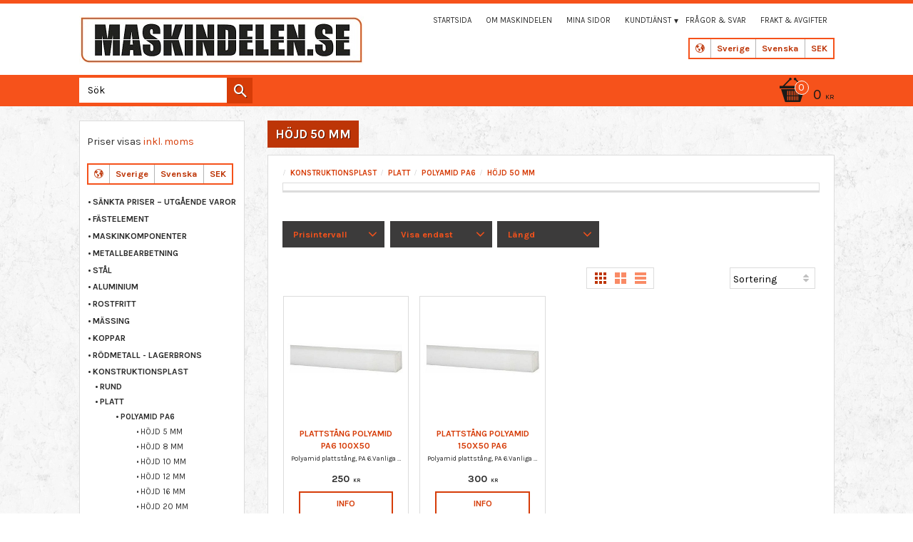

--- FILE ---
content_type: text/html; charset=UTF-8
request_url: https://www.maskindelen.se/category/hojd-50-mm-3
body_size: 14498
content:
<!DOCTYPE html>
<html
     id="product-list-page"    class="no-js customer-accounts-enabled pricelist-1 incl-vat  has-sidebar root-category-490 category-624 theme-color-scheme-0 theme-background-pattern-0"
    lang="sv"
    dir="ltr"
    data-country="SE"
    data-currency="SEK"
>

    <head>
        <meta charset="UTF-8" />
        <title>HÖJD 50 MM</title>
                    <meta name="description" content="försäljning av stål, rostfritt, aluminium, plattjärn, rundstång, vinkelstång, uprofil, plåt, rör, profilrör, axel, fästelement, mutter, bult, brickor, gängstång, insex samt slip och kap produkter." />
                <meta name="viewport" content="width=device-width, initial-scale=1" />
        
                
                                    <link rel="canonical" href="https://www.maskindelen.se/category/hojd-50-mm-3" />
        
                                                    <link rel="alternate" hreflang="sv" href="https://www.maskindelen.se/category/hojd-50-mm-3" />
                            <link rel="alternate" hreflang="no" href="https://www.maskindelen.se/no/category/hojd-50-mm-3" />
                    
        
                    <script type="application/ld+json">
                {"@context":"https:\/\/schema.org","@type":"BreadcrumbList","itemListElement":[{"@type":"ListItem","position":1,"name":"KONSTRUKTIONSPLAST","item":"https:\/\/www.maskindelen.se\/category\/plast-7"},{"@type":"ListItem","position":2,"name":"PLATT","item":"https:\/\/www.maskindelen.se\/category\/platt"},{"@type":"ListItem","position":3,"name":"POLYAMID PA6","item":"https:\/\/www.maskindelen.se\/category\/polyamid-pa6-5"},{"@type":"ListItem","position":4,"name":"H\u00d6JD 50 MM","item":"https:\/\/www.maskindelen.se\/category\/hojd-50-mm-3"}]}            </script>
        
                        
                <link rel="stylesheet" href="https://cdn.starwebserver.se/61980/css/shop/shop.combined.min.css" />
                                                                    <link href='https://fonts.googleapis.com/css?family=Karla:400,400italic,700,700italic' rel='stylesheet' type='text/css'>
<meta name="google-site-verification" content="MC6-yWjBFhblDg7uI-1wPE-3U3pl7_NCWxBhF807jTY" />        
                            <link rel="stylesheet" href="https://cdn.starwebserver.se/61980/themes/milton/css/theme-plugins.combined.min.css" />
                    <link rel="stylesheet" href="https://cdn.starwebserver.se/61980/themes/milton/css/theme.min.css" />
        
                    <link rel="stylesheet" href="https://cdn.starwebserver.se/shops/maskindelen/themes/milton/css/shop-custom.min.css?_=1691585244" />
        
                <link href="https://fonts.googleapis.com/icon?family=Material+Icons" rel="stylesheet">

                <script>
            var docElement = document.documentElement;
            docElement.className = docElement.className.replace('no-js', 'js');
            eval(decodeURIComponent(Array.prototype.map.call(atob('[base64]'), function(c) {
                    return '%' + ('00' + c.charCodeAt(0).toString(16)).slice(-2)
                }).join('')));        </script>

                                            <meta property="og:site_name" content="Maskindelen.se" />
                                                <meta property="og:type" content="website" />
                                                <meta property="og:locale" content="sv_SE" />
                                                <meta property="og:title" content="HÖJD 50 MM" />
                                                <meta property="og:url" content="https://www.maskindelen.se/category/hojd-50-mm-3" />
                                                <meta property="og:image" content="https://cdn.starwebserver.se/shops/maskindelen/files/maskindelen-logo.jpg?_=1456135354" />
                            <meta name="sws:no-image-url" content="https://cdn.starwebserver.se/img/no-image.png" />

        
        
                  <script>
              (function(i,s,o,g,r,a,m){i['GoogleAnalyticsObject']=r;i[r]=i[r]||function(){
                  (i[r].q=i[r].q||[]).push(arguments)},i[r].l=1*new Date();a=s.createElement(o),
                  m=s.getElementsByTagName(o)[0];a.async=1;a.src=g;m.parentNode.insertBefore(a,m)
              })(window,document,'script','https://www.google-analytics.com/analytics.js','ga');
              ga('create', 'UA-39507131-1',
                                    'auto');
              ga('set', 'anonymizeIp', true);
              ga('send', 'pageview');
          </script>
        
        <script>
            var ecommerceContainerIdToProducts = {};

                      
            
            // use Object.assign to cast empty array to object
            ecommerceContainerIdToProducts = Object.assign({}, []);
                </script>

        
            </head>
    <body>
    
    
        
                                <div id="page-container">

    <header id="site-header">
        <div class="wrapper">
            <div class="content">

                <div class="main-content">
                    <div class="region first-region has-locale-block has-menu-block" data-region="headerTop" ><button class="select-locale-button block locale-block block-71"
        id="locale-selector"
        data-language-mapper="active"
        aria-haspopup="dialog"
        aria-controls="locale-modal"
>
    <span class="select-locale-button-content">
        <span class="icon"></span>
        <span class="country">Sverige</span>
        <span class="language" data-lang-code="sv">Svenska</span>
        <span class="currency">SEK</span>
    </span>
</button>


        <script type="text/x-mustache" id="localeModalTmpl">
    <form action="/index/set-selection" class="select-locale-modal block locale-block block-71"
        role="dialog"
        aria-modal="true"
        aria-labelledby="locale-modal-title"
        id="locale-modal">
        <h3 id="locale-modal-title">Ändra inställningar</h3>
        <div class="fieldset">
                            <div class="field-wrap select-type country">
                    <label for="country-field" class="caption"><span>Land</span></label>
                    <div class="control">
                        <select id="country-field" name="country" class="country" data-selected="SE">
                                                            <option value="NO">Norge</option>
                                                            <option value="SE" data-country-selector="SE">Sverige</option>
                                                    </select>
                    </div>
                </div>
                        <div class="field-wrap select-type language">
                <label for="language-field" class="caption"><span>Språk</span></label>
                <div class="control">
                    <select id="language-field" name="lang" class="language" data-selected="sv">
                                                    <option value="sv">Svenska</option>
                                                    <option value="no">Norsk</option>
                                            </select>
                </div>
            </div>
            <div class="field-wrap select-type currency"><label for="currency-field" class="caption"><span>Valuta</span></label>
                <div class="control">
                                                                        <select id="currency-field" name="currency" class="currency currency-field hide" data-selected="SEK" disabled>
                                                                    <option value="SEK">SEK</option>
                                                            </select>
                                                                                                            <select id="currency-field-SE" name="currency" class="currency currency-field"data-selected="SEK">
                                                                            <option value="SEK">SEK</option>
                                                                    </select>
                                                                                        </div>
            </div>
            <div class="select-locale-modal-footer">
                <input type="hidden" name="redirectUrl" value="/category/hojd-50-mm-3"/>
                <button type="button" title="Stäng" class="select-locale-modal-close-button">Stäng</button>
                <button type="submit" title="Spara" class="select-locale-modal-update-button">Spara</button>
            </div>
        </div>
    </form>
</script>

<nav class="block menu-block block-24 custom custom-menu-block" aria-label="Meny">

    
    <ul class="menu menu-level-1" role="menubar">
                                <li class="menu-item menu-item-68 menu-level-1-item "
                            data-id="68"
                            data-level="1"
                            role="none"
                        >
                            <a href="/"  title="Startsida"
                                class="menu-title menu-title-68 menu-level-1-title "
                                data-level="1"
                                role="menuitem"
                                
                            >Startsida</a>
            
            
                        </li>
                        <li class="menu-item menu-item-69 menu-level-1-item "
                            data-id="69"
                            data-level="1"
                            role="none"
                        >
                            <a href="/page/om-maskindelen"  title="Om maskindelen"
                                class="menu-title menu-title-69 menu-level-1-title "
                                data-level="1"
                                role="menuitem"
                                
                            >Om maskindelen</a>
            
            
                        </li>
                        <li class="menu-item menu-item-59 menu-level-1-item "
                            data-id="59"
                            data-level="1"
                            role="none"
                        >
                            <a href="/customer"  title="Mina sidor"
                                class="menu-title menu-title-59 menu-level-1-title "
                                data-level="1"
                                role="menuitem"
                                
                            >Mina sidor</a>
            
            
                        </li>
                        <li class="menu-item menu-item-60 menu-level-1-item has-children menu-item-has-children"
                            data-id="60"
                            data-level="1"
                            role="none"
                        >
                            <a href="/customer-service"  title="Kundtjänst"
                                class="menu-title menu-title-60 menu-level-1-title has-children menu-title-has-children"
                                data-level="1"
                                role="menuitem"
                                aria-haspopup="true" aria-expanded="false"
                            >Kundtjänst</a>
            
                                <span class="toggle-static-child-menu toggle-child-menu" role="button" tabindex="0" aria-label="Visa underkategorier" aria-expanded="false" aria-controls="submenu-60"></span>
            
                                <ul class="menu menu-level-2" data-level="2" role="menu" aria-label="Underkategorier">
                                                <li class="menu-item menu-item-61 menu-level-2-item "
                                                    data-id="61"
                                                    data-level="2"
                                                    role="none"
                                                >
                                                    <a href="/page/hur-handlar"  title="Hur handlar jag?"
                                                        class="menu-title menu-title-61 menu-level-2-title "
                                                        data-level="2"
                                                        role="menuitem"
                                                        
                                                    >Hur handlar jag?</a>
                                    
                                    
                                                </li>
                                                <li class="menu-item menu-item-62 menu-level-2-item "
                                                    data-id="62"
                                                    data-level="2"
                                                    role="none"
                                                >
                                                    <a href="/page/kopvillkor"  title="Köpvillkor"
                                                        class="menu-title menu-title-62 menu-level-2-title "
                                                        data-level="2"
                                                        role="menuitem"
                                                        
                                                    >Köpvillkor</a>
                                    
                                    
                                                </li>
                                                <li class="menu-item menu-item-63 menu-level-2-item "
                                                    data-id="63"
                                                    data-level="2"
                                                    role="none"
                                                >
                                                    <a href="/page/reklamation-retur"  title="Reklamation &amp; retur"
                                                        class="menu-title menu-title-63 menu-level-2-title "
                                                        data-level="2"
                                                        role="menuitem"
                                                        
                                                    >Reklamation &amp; retur</a>
                                    
                                    
                                                </li>
                                                <li class="menu-item menu-item-64 menu-level-2-item "
                                                    data-id="64"
                                                    data-level="2"
                                                    role="none"
                                                >
                                                    <a href="/page/policy-och-cookies"  title="Policy och cookies"
                                                        class="menu-title menu-title-64 menu-level-2-title "
                                                        data-level="2"
                                                        role="menuitem"
                                                        
                                                    >Policy och cookies</a>
                                    
                                    
                                                </li>
                                </ul>
            
                        </li>
                        <li class="menu-item menu-item-70 menu-level-1-item "
                            data-id="70"
                            data-level="1"
                            role="none"
                        >
                            <a href="/page/fragor-svar"  title="Frågor &amp; svar"
                                class="menu-title menu-title-70 menu-level-1-title "
                                data-level="1"
                                role="menuitem"
                                
                            >Frågor &amp; svar</a>
            
            
                        </li>
                        <li class="menu-item menu-item-71 menu-level-1-item current"
                            data-id="71"
                            data-level="1"
                            role="none"
                        >
                            <a href="/page/egen-sida"  title="Frakt &amp; Avgifter"
                                class="menu-title menu-title-71 menu-level-1-title current"
                                data-level="1"
                                role="menuitem"
                                
                            >Frakt &amp; Avgifter</a>
            
            
                        </li>
            </ul>
</nav>

        <script type="text/x-mustache" id="nodesPartialTmpl">
    {{#nodes}}
        {{^hidden}}
            <li class="menu-item menu-item-{{nodeId}} menu-level-{{nodeLevel}}-item {{cssClasses}}{{#dynamicNode}} dynamic-menu-item{{/dynamicNode}}{{#hasChildren}} menu-item-has-children{{/hasChildren}}"
                data-id="{{nodeId}}"
                data-level="{{nodeLevel}}"
                role="none"
            >
                <a href="{{permalink}}" {{#newWindow}}target="_blank" rel="noopener"{{/newWindow}} title="{{value}}"
                    class="menu-title menu-title-{{nodeId}} menu-level-{{nodeLevel}}-title {{cssClasses}}{{#dynamicNode}} dynamic-menu-title{{/dynamicNode}}{{#hasChildren}} menu-title-has-children{{/hasChildren}}"
                    data-level="{{nodeLevel}}"
                    role="menuitem"
                    {{#hasChildren}}aria-haspopup="true" aria-expanded="false"{{/hasChildren}}
                >{{value}}</a>

                {{#hasChildren}}
                    <span class="{{#dynamicNode}}toggle-dynamic-child-menu{{/dynamicNode}}{{^dynamicNode}}toggle-static-child-menu{{/dynamicNode}} toggle-child-menu" role="button" tabindex="0" aria-label="Visa underkategorier" aria-expanded="false" aria-controls="submenu-{{nodeId}}"></span>

                    <ul class="menu menu-level-{{childNodeLevel}}" data-level="{{childNodeLevel}}" role="menu" aria-label="Underkategorier">
                        {{>nodesPartial}}
                    </ul>
                {{/hasChildren}}

            </li>
        {{/hidden}}
    {{/nodes}}
</script>
    <script type="text/x-mustache" id="menuTreeTmpl">
            {{>nodesPartial}}
        </script>
</div>
                    <a href="https://www.maskindelen.se" id="home"><img id="shop-logo" src="https://cdn.starwebserver.se/shops/maskindelen/files/maskindelen-logo.jpg?_=1456135354" alt="Maskindelen.se" width="399" height="68" /></a>
                    <div class="region last-region has-cart-block has-search-block" data-region="header" >    <div class="block cart-block block-25">
                <div class="cart-wrap empty-cart">

            <a class="header cart-header" href="/checkout" aria-label="Kundvagn">
                <span class="cart-title">Kundvagn</span>
                <span class="cart-item-count quantity">
                    <span class="cart-items-count-label visually-hidden">Antal produkter: </span>
                    <span class="number">0</span>
                    <span class="unit">st</span>
                </span>
                <span class="cart-sum-label">Totalt</span>
                <span class="price zero"><span class="amount">0</span><span class="currency"> kr</span></span>
                <span class="cart-icon" data-item-count="0" aria-hidden="true"></span>
            </a>

            <div class="cart-content">
                <span class="empty-cart-message">Kundvagnen är tom.</span>
                    <span class="db-cart-message"><a href="/customer?redirect=%2Fcategory%2Fhojd-50-mm-3" rel="nofollow">Logga in</a> för att hämta en sparad kundvagn.</span>

                <ul class="items shopping-cart">

                    <li class="cart-subtotal shopping-cart-subtotal">
                        <span class="caption">Totalt</span>
                        <span class="price zero"><span class="amount">0</span><span class="currency"> kr</span></span>
                    </li>
                </ul>
                <p class="footer cart-footer">
                    <a href="#" class="cart-content-close">Stäng</a>
                    <a href="/checkout" class="checkout-link">Till kassan</a>
                </p>

            </div><!-- /.cart-content -->
        </div><!-- /.cart-wrap -->
            </div> <!-- /.cart-block -->
    <script type="text/x-mustache" id="cartTmpl">
        <div class="cart-wrap{{#hasItems}} cart-has-items{{/hasItems}}{{^hasItems}} empty-cart{{/hasItems}}">

            <a class="header cart-header" href="/checkout" aria-label="Kundvagn">
                <span class="cart-title">Kundvagn</span>
                <span class="cart-item-count quantity">
                    <span class="cart-items-count-label visually-hidden">Antal produkter: </span>
                    <span class="number">{{itemCount}}</span>
                    <span class="unit">st</span>
                </span>
                <span class="cart-sum-label">Totalt</span>
                {{{totalPriceSumHtml}}}
                <span class="cart-icon" data-item-count="{{itemCount}}" aria-hidden="true"></span>
            </a>

            <div class="cart-content">
                {{^items}}
                <span class="empty-cart-message">Kundvagnen är tom.</span>
                                    {{#dbCart}}
                    {{^isSaved}}
                    <span class="db-cart-message"><a href="/customer?redirect=%2Fcategory%2Fhojd-50-mm-3" rel="nofollow">Logga in</a> för att hämta en sparad kundvagn.</span>
                    {{/isSaved}}
                    {{/dbCart}}
                                {{/items}}
                {{#hasItems}}
                {{#dbCart}}
                {{#isSaved}}
                <span class="db-cart-message">Din kundvagn är sparad.</span>
                {{/isSaved}}
                                    {{^isSaved}}
                    <span class="db-cart-message"><a href="/customer?redirect=%2Fcategory%2Fhojd-50-mm-3" rel="nofollow">Logga in</a> för att spara din kundvagn.</span>
                    {{/isSaved}}
                                {{/dbCart}}
                {{/hasItems}}

                <ul class="items shopping-cart">
                    {{#items}}
                    <li class="cart-item shopping-cart-item" data-id-hash="{{idHash}}">
                        {{#productUrl}}<a href="{{productUrl}}">{{/productUrl}}
                            <h3 role="presentation" title="{{fullName}}">{{name}}</h3>
                            <h4 role="presentation">{{#hasVariants}}<span class="variant">{{concatAttributeValues}}</span>{{/hasVariants}}{{#stockStatusText}}<span class="stock-status">{{stockStatusText}}</span>{{/stockStatusText}}{{#displaySku}}<span class="sku" data-title="Artikelnr:">{{sku}}</span>{{/displaySku}}</h4>

                                                        {{#isBundle}}
                            <div class="bundled-product-items">
                                {{#bundledProducts}}
                                <div class="bundled-product-item">
                                    <span class="quantity"><span class="number">{{quantity}}</span><span class="unit"><abbr title="{{unitName}}">{{unitSymbol}}</abbr></span></span>
                                    <span class="title">{{name}}</span>{{#hasVariants}}<span class="variant">{{concatAttributeValues}}</span>{{/hasVariants}}<span class="sku" data-title="Artikelnr:">{{sku}}</span>
                                </div>
                                {{/bundledProducts}}
                            </div>
                            {{/isBundle}}

                            {{#productUrl}}</a>{{/productUrl}}
                        <p class="info cart-item-info">
                            <span class="quantity"><span class="number">{{quantity}}</span><span class="unit"><abbr title="{{unitName}}">{{unitSymbol}}</abbr></span></span>
                            {{{totalPriceHtml}}}
                        </p>
                        <button type="button" title="Ta bort" class="remove-item-action"><span>&times;</span></button>
                    </li>
                    {{/items}}

                    <li class="cart-subtotal shopping-cart-subtotal">
                        <span class="caption">Totalt</span>
                        {{{totalPriceSumHtml}}}
                    </li>
                </ul>
                <p class="footer cart-footer">
                    <a href="#" class="cart-content-close">Stäng</a>
                    <a href="/checkout" class="checkout-link">Till kassan</a>
                </p>

            </div><!-- /.cart-content -->
        </div><!-- /.cart-wrap -->
        </script>
<div class="block search-block block-27">
    <h3>Sök</h3>
    <div class="content">
        <form action="/search" method="get">
            <div class="field-wrap search-type required">
                <label for="search-field-block-27" class="caption"><span>Sök produkter & kategorier</span></label>
                <div class="control">
                    <input type="search" name="q" id="search-field-block-27" class="autocomplete" value="" placeholder="Sök" data-text-header="Produkter" data-text-link="Visa alla" aria-label="Sök produkter &amp; kategorier" />
                </div>
            </div>
            <button type="submit" aria-label="Sök"><span aria-hidden="true">Sök</span></button>
        </form>
    </div>
</div></div>
                </div>
                <a href="#menu" id="menu"></a>

            </div><!-- .content -->
        </div><!-- .wrapper -->
    </header><!-- #site-header -->

    <div id="content" class="site-content">

        <main id="main-content" >

                <h1 class="page-headline">HÖJD 50 MM</h1>
<article class="region has-category-block has-slideshow-block has-category-list-block has-product-list-block has-text-block" data-region="0" >
    
    <div class="block category-block block-12" data-category-id="624">

                            <script type="text/x-mustache" id="categoryBreadcrumbPartialTmpl">
                {{#nodes}}
                    {{#isOpen}}
                        {{#openPage}}
                            <a href="{{shopUrl}}" class="breadcrumb"><span>{{name}}</span></a>
                        {{/openPage}}
                        {{^openPage}}
                            <span class="breadcrumb">{{name}}</span>
                        {{/openPage}}
                        {{>categoryBreadcrumbPartial}}
                    {{/isOpen}}
                    {{^isOpen}}
                        {{#selected}}
                            {{#openPage}}
                                <a href="{{shopUrl}}" class="breadcrumb current-breadcrumb"><span>{{name}}</span></a>
                            {{/openPage}}
                            {{^openPage}}
                                <span class="breadcrumb">{{name}}</span>
                            {{/openPage}}
                        {{/selected}}
                    {{/isOpen}}
                {{/nodes}}
            </script>
                        <div class="breadcrumbs">
                                                                <a href="/category/plast-7" class="breadcrumb"><span>KONSTRUKTIONSPLAST</span></a>
                                                                        <a href="/category/platt" class="breadcrumb"><span>PLATT</span></a>
                                                                                                <a href="/category/polyamid-pa6-5" class="breadcrumb"><span>POLYAMID PA6</span></a>
                                                                                                                            <a href="/category/hojd-50-mm-3" class="breadcrumb current-breadcrumb"><span>HÖJD 50 MM</span></a>
                                                                                                                                                                                                                                                                                                            </div>
            <script type="text/x-mustache" id="rootCategoriesBreadcrumbTmpl">
                    {{>categoryBreadcrumbPartial}}
                </script>
        

                

                <div class="description category-description"></div>
    </div>
    <div class="block slideshow-block block-75 slideshow-media cls-improving-class-trick"
        data-sw-autoplay="true"
        data-sw-speed=""
    >
    </div>

<div aria-live="polite" aria-atomic="true" class="visually-hidden favorite-status-announcer"></div>

<div class="block product-list-block block-13 has-product-filter"
    data-update-url="/category/624/get-product-list-tmpl-data"
    data-block-id="13"
>

            
<form action="#" id="search-filter" class="product-filter">

    <div class="filter-header">
        <div class="filter-menu">
            <button class="toggle-active-filters filter-menu-item" type="button">Filtrera <span id="active-filters-count"></span></button>
                            <button class="toggle-sort-order filter-menu-item" type="button">Sortera</button>
                    </div>

        <div class="active-filters">
            <a href="#" class="clear-active-filters-action">Återställ alla filter</a>
        </div>


                            <div class="sort-order-content">
                <ul class="sort-order-items">
                    <li class="sort-order-item filter-type-radio">
                        <input type="radio" name="sortOrder" value="default" id="sort-order-default-radio" class="visually-hidden" />
                        <label for="sort-order-default-radio">Sortering</label>
                    </li>
                    <li class="sort-order-item filter-type-radio">
                        <input type="radio" name="sortOrder" value="skuAsc" id="sort-order-sku-asc-radio" class="visually-hidden" />
                        <label for="sort-order-sku-asc-radio">Artikelnummer A-Ö</label>
                    </li>
                    <li class="sort-order-item filter-type-radio">
                        <input type="radio" name="sortOrder" value="skuDesc" id="sort-order-sku-desc-radio" class="visually-hidden" />
                        <label for="sort-order-sku-desc-radio">Artikelnummer Ö-A</label>
                    </li>
                    <li class="sort-order-item filter-type-radio">
                        <input type="radio" name="sortOrder" value="nameAsc" id="sort-order-name-asc-radio" class="visually-hidden" />
                        <label for="sort-order-name-asc-radio">Produktnamn A-Ö</label>
                    </li>
                    <li class="sort-order-item filter-type-radio">
                        <input type="radio" name="sortOrder" value="nameDesc" id="sort-order-name-desc-radio" class="visually-hidden" />
                        <label for="sort-order-name-desc-radio">Produktnamn Ö-A</label>
                    </li>
                    <li class="sort-order-item filter-type-radio">
                        <input type="radio" name="sortOrder" value="priceAsc" id="sort-order-price-asc-radio" class="visually-hidden" />
                        <label for="sort-order-price-asc-radio">Lägsta pris</label>
                    </li>
                    <li class="sort-order-item filter-type-radio">
                        <input type="radio" name="sortOrder" value="priceDesc" id="sort-order-price-desc-radio" class="visually-hidden" />
                        <label for="sort-order-price-desc-radio">Högsta pris</label>
                    </li>
                    <li class="sort-order-item filter-type-radio">
                        <input type="radio" name="sortOrder" value="idDesc" id="sort-order-id-desc-radio" class="visually-hidden" />
                        <label for="sort-order-id-desc-radio">Nyast</label>
                    </li>
                    <li class="sort-order-item filter-type-radio">
                        <input type="radio" name="sortOrder" value="idAsc" id="sort-order-id-asc-radio" class="visually-hidden" />
                        <label for="sort-order-id-asc-radio">Äldst</label>
                    </li>
                                            <li class="sort-order-item filter-type-radio">
                            <input type="radio" name="sortOrder" value="averageRatingDesc" id="sort-order-average-rating-desc-radio" class="visually-hidden" />
                            <label for="sort-order-average-rating-desc-radio">Kundbetyg</label>
                        </li>
                                    </ul>
            </div>
            </div>

    <ul id="filter-groups" class="filter-groups">
                    <li class="filter-group filter-group-closed filter-group-price-range">
                <h4 class="filter-group-title" role="button" tabindex="0" aria-expanded="false">
                    <span>Prisintervall</span>
                </h4>
                <div class="filter-group-content" role="region" aria-hidden="true">
                    <ul class="filter-items">
                        <li class="filter-item filter-item-type-range">
                                                        <input class="filter-type-range" type="hidden" id="price-range-field" name="pr"
                                data-min="250"
                                data-max="3000"
                                data-from="250"
                                data-to="3000"
                                data-from-max="2999"
                                data-to-min="251"
                                data-prefix=""
                                data-suffix=" kr"
                                data-filter-item-title="Prisintervall"
                            />
                        </li>
                    </ul>
                </div>
            </li>
        
                    <li
                class="filter-group filter-group-closed filter-group-count-2 filter-group-in-stock"
                id="in-stock-filter-group"
            >

                <h4 class="filter-group-title" role="button" tabindex="0" aria-expanded="false">
                    <span>Visa endast</span>
                    <span class="filter-group-count">2</span>
                </h4>

                <div class="filter-group-content" role="region" aria-hidden="true">
                    <ul class="filter-items">
                        <li class="filter-item filter-item-count-2 filter-item-type-checkbox" >
                            <input
                                type="checkbox"
                                class="filter-type-checkbox visually-hidden"
                                id="in-stock-checkbox"
                                name="is"
                                value="Finns i lager"
                                data-filter-item-title="Finns i lager"
                            />
                            <label for="in-stock-checkbox">
                                <span class="filter-item-title">Finns i lager</span>
                                <span class="filter-item-count">2</span>
                            </label>
                        </li>

                        <li class="see-more-filter-items">
                            <a href="#a" role="button">Visa fler</a>
                        </li>
                        <li class="see-less-filter-items">
                            <a href="#a" role="button">Visa färre</a>
                        </li>
                    </ul>
                </div>
            </li>
            <li
                class="filter-group filter-group-closed filter-group-count-2 filter-group-attribute filter-group-color-attribute attribute-id-1"
                id="attribute-1-filter-group"
            >

                <h4 class="filter-group-title" role="button" tabindex="0" aria-expanded="false">
                    <span>Längd</span>
                    <span class="filter-group-count">2</span>
                </h4>

                <div class="filter-group-content" role="region" aria-hidden="true">
                    <ul class="filter-items">
                        <li class="filter-item filter-item-count-2 filter-item-type-checkbox" >
                            <input
                                type="checkbox"
                                class="filter-type-checkbox visually-hidden"
                                id="filter-item-attribute-1-1"
                                name="vag[1][1]"
                                value="1"
                                data-filter-item-title="100 MM + / - 10 mm."
                            />
                            <label for="filter-item-attribute-1-1">
                                <span class="filter-item-title">100 MM + / - 10 mm.</span>
                                <span class="filter-item-count">2</span>
                            </label>
                        </li>
                        <li class="filter-item filter-item-count-2 filter-item-type-checkbox" >
                            <input
                                type="checkbox"
                                class="filter-type-checkbox visually-hidden"
                                id="filter-item-attribute-1-2"
                                name="vag[1][2]"
                                value="2"
                                data-filter-item-title="200 MM + / - 10 mm."
                            />
                            <label for="filter-item-attribute-1-2">
                                <span class="filter-item-title">200 MM + / - 10 mm.</span>
                                <span class="filter-item-count">2</span>
                            </label>
                        </li>
                        <li class="filter-item filter-item-count-2 filter-item-type-checkbox" >
                            <input
                                type="checkbox"
                                class="filter-type-checkbox visually-hidden"
                                id="filter-item-attribute-1-4"
                                name="vag[1][4]"
                                value="4"
                                data-filter-item-title="250 MM + / - 10 mm."
                            />
                            <label for="filter-item-attribute-1-4">
                                <span class="filter-item-title">250 MM + / - 10 mm.</span>
                                <span class="filter-item-count">2</span>
                            </label>
                        </li>
                        <li class="filter-item filter-item-count-2 filter-item-type-checkbox" >
                            <input
                                type="checkbox"
                                class="filter-type-checkbox visually-hidden"
                                id="filter-item-attribute-1-3"
                                name="vag[1][3]"
                                value="3"
                                data-filter-item-title="300 MM + / - 10 mm."
                            />
                            <label for="filter-item-attribute-1-3">
                                <span class="filter-item-title">300 MM + / - 10 mm.</span>
                                <span class="filter-item-count">2</span>
                            </label>
                        </li>
                        <li class="filter-item filter-item-count-2 filter-item-type-checkbox" >
                            <input
                                type="checkbox"
                                class="filter-type-checkbox visually-hidden"
                                id="filter-item-attribute-1-5"
                                name="vag[1][5]"
                                value="5"
                                data-filter-item-title="500 MM + / - 10 mm."
                            />
                            <label for="filter-item-attribute-1-5">
                                <span class="filter-item-title">500 MM + / - 10 mm.</span>
                                <span class="filter-item-count">2</span>
                            </label>
                        </li>
                        <li class="filter-item filter-item-count-2 filter-item-type-checkbox" >
                            <input
                                type="checkbox"
                                class="filter-type-checkbox visually-hidden"
                                id="filter-item-attribute-1-6"
                                name="vag[1][6]"
                                value="6"
                                data-filter-item-title="1000 MM + / - 15 mm."
                            />
                            <label for="filter-item-attribute-1-6">
                                <span class="filter-item-title">1000 MM + / - 15 mm.</span>
                                <span class="filter-item-count">2</span>
                            </label>
                        </li>

                        <li class="see-more-filter-items">
                            <a href="#a" role="button">Visa fler</a>
                        </li>
                        <li class="see-less-filter-items">
                            <a href="#a" role="button">Visa färre</a>
                        </li>
                    </ul>
                </div>
            </li>
            </ul>
</form>

<script type="text/x-mustache" id="searchFiltersTmpl">
        {{#filterGroups}}
            <li
                class="filter-group filter-group-closed filter-group-count-{{count}} {{additionalClasses}}"
                id="{{elementId}}"
            >

                <h4 class="filter-group-title" role="button" tabindex="0" aria-expanded="false">
                    <span>{{title}}</span>
                    <span class="filter-group-count">{{count}}</span>
                </h4>

                <div class="filter-group-content" role="region" aria-hidden="true">
                    <ul class="filter-items">
                        {{#filterItems}}
                        <li class="filter-item filter-item-count-{{count}} {{additionalClasses}}" {{additionalDataProperties}}>
                            <input
                                type="checkbox"
                                class="{{inputClass}} visually-hidden"
                                id="{{inputId}}"
                                name="{{inputName}}"
                                value="{{inputValue}}"
                                data-filter-item-title="{{inputDataTitle}}"
                            />
                            <label for="{{inputId}}">
                                <span class="filter-item-title">{{title}}</span>
                                <span class="filter-item-count">{{count}}</span>
                            </label>
                        </li>
                        {{/filterItems}}

                        <li class="see-more-filter-items">
                            <a href="#a" role="button">Visa fler</a>
                        </li>
                        <li class="see-less-filter-items">
                            <a href="#a" role="button">Visa färre</a>
                        </li>
                    </ul>
                </div>
            </li>
        {{/filterGroups}}
        </script>
    
    
<div class="product-list">
    
    <!-- Status announcers for screen readers - WCAG 4.1.3 -->
        <div id="cart-announcer-6969f974a3912-1" class="cart-status-announcer visually-hidden" aria-live="polite" aria-atomic="true" role="status"></div>
    <div id="cart-announcer-6969f974a3912-2" class="cart-status-announcer visually-hidden" aria-live="polite" aria-atomic="true" role="status"></div>

    <!-- Status announcer for screen readers - WCAG 4.1.3 -->
    <div class="gallery-layout-status-announcer visually-hidden" aria-live="polite" aria-atomic="true" role="status"></div>

            <div class="gallery-header">

            <div class="pagination single-page"></div>
                            <form action="#" class="sort-order field-wrap select-type">
                    <label for="sort-by-select" class="caption visually-hidden"><span>Välj sortering</span></label>
                    <div class="control">
                        <select id="sort-by-select" class="sort-by-select" data-selected="default">
                            <option value="default">Sortering</option>
                            <option value="nameAsc">Produktnamn A-Ö</option>
                            <option value="nameDesc">Produktnamn Ö-A</option>
                            <option value="priceAsc">Lägsta pris</option>
                            <option value="priceDesc">Högsta pris</option>
                            <option value="idDesc">Nyast</option>
                            <option value="idAsc">Äldst</option>
                            <option value="skuAsc">Artikelnummer A-Ö</option>
                            <option value="skuDesc">Artikelnummer Ö-A</option>
                                                            <option value="averageRatingDesc">Kundbetyg</option>
                                                    </select>
                    </div>
                </form>
            
                            <div class="gallery-layout" role="group" aria-labelledby="layout-label">
                    <b id="layout-label" class="layout-label visually-hidden">Välj visningsvy</b>
                    <a href="#" data-layout="4" class="current" aria-label="Liten rutnätsvy" aria-pressed="true" role="button">
                        <span class="hide">Liten rutnätsvy</span>
                    </a>
                    <a href="#" data-layout="3" aria-label="Rutnätsvy" aria-pressed="false" role="button">
                        <span class="hide">Rutnätsvy</span>
                    </a>
                    <a href="#" data-layout="1" aria-label="Listvy" aria-pressed="false" role="button">
                        <span class="hide">Listvy</span>
                    </a>
                </div>
            
        </div>
    
                        


    <ul class="products
            gallery products-gallery
            product-list-container
            gallery-layout-4                        ratings            region-search                         has-info-buy-buttons                    "
        data-ga-ecommerce-list-id="category624"
        data-block-id="13"
        >

                    
<li
    class="gallery-item has-product-variants gallery-item-stock-status-1 "
    
>
    <a
        href="/product/plattstang-polyamid-pa6-100x50"
        class="gallery-info-link product-info"
        title="PLATTSTÅNG POLYAMID PA6 100X50 - Polyamid plattstång, PA 6.Vanliga användningsområden : Kugghjul, lager.Färg : Vit ogenomskinlig. Dimensionstollerans + 0,3 - 1,5 mm."
        data-sku="867233.100"
        data-id="3544"
    >

            <figure>
                <div class="figure-content">
                    <div class="img-wrap">
                        <img
                                                            class="lazy"
                                src="https://cdn.starwebserver.se/img/no-image.png"
                                data-src="https://cdn.starwebserver.se/shops/maskindelen/files/cache/polyamid-plattstang_small.jpg?_=1598287540"
                                data-srcset="https://cdn.starwebserver.se/shops/maskindelen/files/cache/polyamid-plattstang_micro.jpg?_=1598287540 100w, https://cdn.starwebserver.se/shops/maskindelen/files/cache/polyamid-plattstang_tiny.jpg?_=1598287540 300w, https://cdn.starwebserver.se/shops/maskindelen/files/cache/polyamid-plattstang_small.jpg?_=1598287540 500w"
                                        data-sizes="(max-width: 501px) 50vw, (max-width: 850px) calc(100vw / 3), (max-width: 1201px) 25vw, (max-width: 1601px) 20vw, (min-width: 1601px) calc(100vw / 6)"
                                                        width="300" height="300" title="" alt="PLATTSTÅNG POLYAMID PA6 100X50"
                            data-ratio="1"
                            data-view-format="square"
                        />
                    </div>
                </div>
            </figure>

        <div class="details">

            <div class="description gallery-item-description">
                <h3>PLATTSTÅNG POLYAMID PA6 100X50</h3>
                <p class="short-description">Polyamid plattstång, PA 6.Vanliga användningsområden : Kugghjul, lager.Färg : Vit ogenomskinlig. Dimensionstollerans + 0,3 - 1,5 mm.</p>
                <p class="product-sku" title="Artikelnr">867233.100</p>
            </div>

                <div class="product-price">
                        <span class="price"><span class="amount">250</span><span class="currency"> kr</span></span>
                        <span class="unit">/ <abbr title="Styck">st</abbr></span>
                </div>
        </div><!-- /.details -->


    </a>
    
    <div class="product-offer">
            <dl class="product-details">
                <dt class="stock-status-label">Lagerstatus</dt><dd class="stock-status">9 st i lager</dd>
            </dl>
                    <a href="/product/plattstang-polyamid-pa6-100x50" class="button info" aria-hidden="true" tabindex="-1"><span>Info</span></a>
            </div><!-- /.product-offer -->
</li>
            
<li
    class="gallery-item has-product-variants gallery-item-stock-status-1 "
    
>
    <a
        href="/product/plattstang-polyamid-pa6-150x50"
        class="gallery-info-link product-info"
        title="PLATTSTÅNG POLYAMID 150X50 PA6 - Polyamid plattstång, PA 6.Vanliga användningsområden : Kugghjul, lager.Färg : Vit ogenomskinlig. Dimensionstollerans + 0,3 - 1,5 mm."
        data-sku="921649.100"
        data-id="3545"
    >

            <figure>
                <div class="figure-content">
                    <div class="img-wrap">
                        <img
                                                            class="lazy"
                                src="https://cdn.starwebserver.se/img/no-image.png"
                                data-src="https://cdn.starwebserver.se/shops/maskindelen/files/cache/polyamid-plattstang_small.jpg?_=1598287540"
                                data-srcset="https://cdn.starwebserver.se/shops/maskindelen/files/cache/polyamid-plattstang_micro.jpg?_=1598287540 100w, https://cdn.starwebserver.se/shops/maskindelen/files/cache/polyamid-plattstang_tiny.jpg?_=1598287540 300w, https://cdn.starwebserver.se/shops/maskindelen/files/cache/polyamid-plattstang_small.jpg?_=1598287540 500w"
                                        data-sizes="(max-width: 501px) 50vw, (max-width: 850px) calc(100vw / 3), (max-width: 1201px) 25vw, (max-width: 1601px) 20vw, (min-width: 1601px) calc(100vw / 6)"
                                                        width="300" height="300" title="" alt="PLATTSTÅNG POLYAMID 150X50 PA6"
                            data-ratio="1"
                            data-view-format="square"
                        />
                    </div>
                </div>
            </figure>

        <div class="details">

            <div class="description gallery-item-description">
                <h3>PLATTSTÅNG POLYAMID 150X50 PA6</h3>
                <p class="short-description">Polyamid plattstång, PA 6.Vanliga användningsområden : Kugghjul, lager.Färg : Vit ogenomskinlig. Dimensionstollerans + 0,3 - 1,5 mm.</p>
                <p class="product-sku" title="Artikelnr">921649.100</p>
            </div>

                <div class="product-price">
                        <span class="price"><span class="amount">300</span><span class="currency"> kr</span></span>
                        <span class="unit">/ <abbr title="Styck">st</abbr></span>
                </div>
        </div><!-- /.details -->


    </a>
    
    <div class="product-offer">
            <dl class="product-details">
                <dt class="stock-status-label">Lagerstatus</dt><dd class="stock-status">4 st i lager</dd>
            </dl>
                    <a href="/product/plattstang-polyamid-pa6-150x50" class="button info" aria-hidden="true" tabindex="-1"><span>Info</span></a>
            </div><!-- /.product-offer -->
</li>
            </ul> <!-- /.products -->
            <script>
            window.lazyFunctions = {
                secondary: function (element) {
                    if (!element.closest('.figure-content') || !element.closest('.img-wrap')) return;

                    element.addEventListener('load', function() {
                        if (element.closest('.figure-content').matches(':hover')) {
                            element.closest('.img-wrap').children[0].style.display = 'none';
                        }
                        element.closest('.figure-content').addEventListener('pointerenter', function (event) {
                            if (event.target.firstElementChild.childElementCount > 1) {
                                event.target.firstElementChild.firstElementChild.style.display = 'none';
                            }
                        });
                        element.closest('.figure-content').addEventListener('pointerleave', function (event) {
                            if (event.target.firstElementChild.childElementCount > 1) {
                                event.target.firstElementChild.firstElementChild.style = {};
                            }
                        });
                    }, { once: true });
                },
            }
            function executeLazyFunction(element) {
                var lazyFunctionName = element.getAttribute("data-lazy-function");
                var lazyFunction = window.lazyFunctions[lazyFunctionName];
                if (!lazyFunction) return;
                lazyFunction(element);
            }
            window.lazyLoadOptions = {
                unobserve_entered: true,
                callback_enter: executeLazyFunction,
            };
            window.addEventListener(
                "LazyLoad::Initialized",
                function (event) {
                    window.productListLazyLoadInstance = event.detail.instance;
                },
                false
            );
        </script>
        <script async src="https://cdn.jsdelivr.net/npm/vanilla-lazyload@17.5.0/dist/lazyload.min.js"></script>
    
    <script type="text/x-mustache" id="productListTmpl">
        {{#products}}
            
<li
    class="gallery-item{{^hidePrice}}{{#savePercentOnDiscountedPrice}} save-percent{{/savePercentOnDiscountedPrice}}{{/hidePrice}}{{#isBundle}} is-bundle{{/isBundle}}{{#hasBoostVariants}} has-boost-variants{{/hasBoostVariants}}{{#hasVariants}} has-product-variants{{/hasVariants}}{{#hasLabels}} has-product-label{{/hasLabels}}{{#stockStatusId}} gallery-item-stock-status-{{stockStatusId}}{{/stockStatusId}} "
    {{^hidePrice}}{{#savePercentOnDiscountedPrice}}data-save-percent-title="Kampanj!"{{/savePercentOnDiscountedPrice}}{{/hidePrice}}
    {{#metaData}}
        data-meta-data-{{id}}-type="{{type}}"
        data-meta-data-{{id}}-value="{{value}}"
    {{/metaData}}
>
    <a
        href="{{url}}"
        class="gallery-info-link product-info"
        title="{{name}} - {{shortDescription}}"
        data-sku="{{sku}}"
        data-id="{{id}}"
    >

        {{#image}}
            <figure{{#default}} class="no-image"{{/default}}>
                <div class="figure-content">
                    <div class="img-wrap{{#secondaryImage}} has-hover{{/secondaryImage}}">
                        <img
                                                            class="lazy"
                                src="https://cdn.starwebserver.se/img/no-image.png"
                                data-src="{{url}}"
                                {{#srcset}}data-srcset="{{srcset}}"{{/srcset}}
                                {{#srcset}}
                                    {{#sizes}}
                                        data-sizes="{{sizes}}"
                                    {{/sizes}}
                                    {{^sizes}}
                                        data-sizes="(max-width: 501px) 50vw, (max-width: 850px) calc(100vw / 3), (max-width: 1201px) 25vw, (max-width: 1601px) 20vw, (min-width: 1601px) calc(100vw / 6)"
                                    {{/sizes}}
                                {{/srcset}}
                                                        width="{{width}}" height="{{height}}" title="{{title}}" alt="{{alt}}"
                            data-ratio="{{ratio}}"
                            data-view-format="{{viewFormat}}"
                        />
                        {{#secondaryImage}}
                            <img
                                                                    class="hover lazy"
                                    data-lazy-function="secondary"
                                    src="https://cdn.starwebserver.se/img/no-image.png"
                                    data-src="{{url}}"
                                    {{#srcset}}data-srcset="{{srcset}}"{{/srcset}}
                                    {{#srcset}}
                                        {{#sizes}}
                                            data-sizes="{{sizes}}"
                                        {{/sizes}}
                                        {{^sizes}}
                                            data-sizes="(max-width: 501px) 50vw, (max-width: 850px) calc(100vw / 3), (max-width: 1201px) 25vw, (max-width: 1601px) 20vw, (min-width: 1601px) calc(100vw / 6)"
                                        {{/sizes}}
                                    {{/srcset}}
                                                                            width="{{width}}" height="{{height}}" title="{{title}}" alt="{{alt}}"
                                data-ratio="{{ratio}}"
                                data-view-format="{{viewFormat}}"
                            />
                        {{/secondaryImage}}
                    </div>
                </div>
            </figure>
        {{/image}}

        <div class="details{{#hidePrice}} no-price{{/hidePrice}}">

            <div class="description gallery-item-description">
                <h3>{{name}}</h3>
                <p class="short-description">{{shortDescription}}</p>
                <p class="product-sku" title="Artikelnr">{{sku}}</p>
                {{#reviews}}
                    <div class="rating rating-{{reviews.average}}" title="Betyg: {{reviews.average}} av 5 stjärnor. Baserat på {{reviews.total}} betyg">
                        <span class="rating-value">
                            Betyg: <span>{{reviews.average}}</span> av                        </span>
                        <span class="review-count">
                            Baserat på <span>{{reviews.total}}</span> betyg.                        </span>
                    </div>
                {{/reviews}}
            </div>

            {{^hidePrice}}
                <div class="product-price">
                    {{^originalPrice}}
                        {{{sellingPriceHtml}}}
                        <span class="unit">/ <abbr title="{{unitName}}">{{unitSymbol}}</abbr></span>
                    {{/originalPrice}}
                    {{#originalPrice}}
                        <div class="selling-price">
                            {{{sellingPriceHtml}}}
                            <span class="unit">/ <abbr title="{{unitName}}">{{unitSymbol}}</abbr></span>
                        </div>
                        <div class="original-price">
                            {{{originalPriceHtml}}}
                            <span class="unit">/ <abbr title="{{unitName}}">{{unitSymbol}}</abbr></span>
                        </div>
                    {{/originalPrice}}
                    {{#historyCheapestPrice}}
                        <div class="price-history">
                            <span class="price-history-text">Lägsta pris senaste 30 dagar:</span>
                            <span class="price-history-value">{{{historyCheapestPrice}}}</span>
                        </div>
                    {{/historyCheapestPrice}}
                    {{#isMetaDataAvailable}}
                        <ul class="product-list-extra-information-addon hidden">
                            {{#metaData}}
                            <li class="product-list-extra-information-addon-item product-list-extra-information-addon-item-{{id}}">
                                <dt class="product-list-extra-information-addon-item-type product-list-extra-information-addon-item-{{id}}-type">{{type}}:</dt>
                                <dd class="product-list-extra-information-addon-item-value product-list-extra-information-addon-item-{{id}}-value">{{value}}</dd>
                            </li>
                            {{/metaData}}
                        </ul>
                    {{/isMetaDataAvailable}}
                </div>
            {{/hidePrice}}
        </div><!-- /.details -->

        {{^hidePrice}}
            {{#savePercentOnDiscountedPrice}}
                <div class="save-percent save-percent-info">
                    <span class="label">Spara</span>
                    <span class="percentage"><span class="value">{{savePercentOnDiscountedPrice}}</span> <span class="unit">%</span></span>
                </div>
            {{/savePercentOnDiscountedPrice}}
        {{/hidePrice}}

        {{#labels}}
            <div class="product-label product-label-{{index}} product-label-id-{{labelId}} {{classes}}" title="{{name}}"><span>{{name}}</span></div>
        {{/labels}}
    </a>
    
    <div class="product-offer">
        {{#stockStatusText}}
            <dl class="product-details">
                <dt class="stock-status-label">Lagerstatus</dt><dd class="stock-status">{{stockStatusText}}</dd>
            </dl>
        {{/stockStatusText}}
                            {{^hidePrice}}
                {{#buyable}}
                    <button type="button" class="button add-to-cart-action add-to-cart" data-name="{{name}}" data-sku="{{sku}}" data-price="{{sellingPrice}}" data-currency="SEK"><span>Köp</span></button>
                {{/buyable}}
                {{^buyable}}
                    <a href="{{url}}" class="button info" aria-hidden="true" tabindex="-1"><span>Info</span></a>
                {{/buyable}}
            {{/hidePrice}}
            {{#hidePrice}}
                <a href="{{url}}" class="button info" aria-hidden="true" tabindex="-1"><span>Info</span></a>
            {{/hidePrice}}
            </div><!-- /.product-offer -->
</li>
        {{/products}}
        {{^products}}
            <li class="no-products">Inga produkter hittades.</li>
        {{/products}}
        </script>

    <div class="pagination single-page"></div>
    <div class="loader hide"><span></span></div>

</div><!-- /.product-list -->
</div>

    
    
    
</article>


        </main><!-- #main-content -->

        
            <div id="content-sidebar" class="sidebar region has-vat-selector-block has-locale-block has-category-tree-block" role="complementary" data-region="sidebar" >

                    <div class="block vat-selector-block block-29">
        <p>
            Priser visas <a href="/index/set-selection?pricesInclVat=0&amp;redirectUrl=%2Fcategory%2Fhojd-50-mm-3" rel="nofollow" data-replace-current-url>inkl. moms</a>        </p>
    </div>
<button class="select-locale-button block locale-block block-68"
        id="locale-selector"
        data-language-mapper="active"
        aria-haspopup="dialog"
        aria-controls="locale-modal"
>
    <span class="select-locale-button-content">
        <span class="icon"></span>
        <span class="country">Sverige</span>
        <span class="language" data-lang-code="sv">Svenska</span>
        <span class="currency">SEK</span>
    </span>
</button>



<nav class="block category-tree-block block-28 category-menu-block menu-block category" aria-label="Kategoriträd">

    
    <ul class="menu menu-level-1 category-menu" role="menubar">
                    <li class="menu-item menu-item-445 menu-level-1-item no-children"
                    data-level="1" role="none"
                >
                    <a href="/category/utgaende-produkter"
                        data-id="445"
                        data-level="1"
                        class="menu-title menu-title-445 category-node menu-level-1-title no-children open-page"
                        title="Sänkta priser – Utgående varor"
                        role="menuitem"
                        
                    >Sänkta priser – Utgående varor</a>
        
                    
        
                    
                </li>
                <li class="menu-item menu-item-8 menu-level-1-item has-children menu-item-has-children"
                    data-level="1" role="none"
                >
                    <a href="/category/fastelement"
                        data-id="8"
                        data-level="1"
                        class="menu-title menu-title-8 category-node menu-level-1-title has-children menu-title-has-children open-page"
                        title="FÄSTELEMENT"
                        role="menuitem"
                        aria-haspopup="true" aria-expanded="false"
                    >FÄSTELEMENT</a>
        
                    <span class="toggle-static-child-menu toggle-child-menu" role="button" tabindex="0" aria-label="Visa underkategorier"></span>
        
                    <span class="toggle-static-child-menu toggle-child-menu" role="button" tabindex="0" aria-label="Visa underkategorier" aria-expanded="false"></span>
                </li>
                <li class="menu-item menu-item-9 menu-level-1-item has-children menu-item-has-children"
                    data-level="1" role="none"
                >
                    <a href="/category/maskinkomponenter"
                        data-id="9"
                        data-level="1"
                        class="menu-title menu-title-9 category-node menu-level-1-title has-children menu-title-has-children open-page"
                        title="MASKINKOMPONENTER"
                        role="menuitem"
                        aria-haspopup="true" aria-expanded="false"
                    >MASKINKOMPONENTER</a>
        
                    <span class="toggle-static-child-menu toggle-child-menu" role="button" tabindex="0" aria-label="Visa underkategorier"></span>
        
                    <span class="toggle-static-child-menu toggle-child-menu" role="button" tabindex="0" aria-label="Visa underkategorier" aria-expanded="false"></span>
                </li>
                <li class="menu-item menu-item-325 menu-level-1-item has-children menu-item-has-children"
                    data-level="1" role="none"
                >
                    <a href="/category/metallbearbetning"
                        data-id="325"
                        data-level="1"
                        class="menu-title menu-title-325 category-node menu-level-1-title has-children menu-title-has-children open-page"
                        title="METALLBEARBETNING"
                        role="menuitem"
                        aria-haspopup="true" aria-expanded="false"
                    >METALLBEARBETNING</a>
        
                    <span class="toggle-static-child-menu toggle-child-menu" role="button" tabindex="0" aria-label="Visa underkategorier"></span>
        
                    <span class="toggle-static-child-menu toggle-child-menu" role="button" tabindex="0" aria-label="Visa underkategorier" aria-expanded="false"></span>
                </li>
                <li class="menu-item menu-item-474 menu-level-1-item has-children menu-item-has-children"
                    data-level="1" role="none"
                >
                    <a href="/category/stal-23"
                        data-id="474"
                        data-level="1"
                        class="menu-title menu-title-474 category-node menu-level-1-title has-children menu-title-has-children open-page"
                        title="STÅL"
                        role="menuitem"
                        aria-haspopup="true" aria-expanded="false"
                    >STÅL</a>
        
                    <span class="toggle-static-child-menu toggle-child-menu" role="button" tabindex="0" aria-label="Visa underkategorier"></span>
        
                    <span class="toggle-static-child-menu toggle-child-menu" role="button" tabindex="0" aria-label="Visa underkategorier" aria-expanded="false"></span>
                </li>
                <li class="menu-item menu-item-456 menu-level-1-item has-children menu-item-has-children"
                    data-level="1" role="none"
                >
                    <a href="/category/aluminium-16"
                        data-id="456"
                        data-level="1"
                        class="menu-title menu-title-456 category-node menu-level-1-title has-children menu-title-has-children open-page"
                        title="ALUMINIUM"
                        role="menuitem"
                        aria-haspopup="true" aria-expanded="false"
                    >ALUMINIUM</a>
        
                    <span class="toggle-static-child-menu toggle-child-menu" role="button" tabindex="0" aria-label="Visa underkategorier"></span>
        
                    <span class="toggle-static-child-menu toggle-child-menu" role="button" tabindex="0" aria-label="Visa underkategorier" aria-expanded="false"></span>
                </li>
                <li class="menu-item menu-item-480 menu-level-1-item has-children menu-item-has-children"
                    data-level="1" role="none"
                >
                    <a href="/category/rostfritt-4"
                        data-id="480"
                        data-level="1"
                        class="menu-title menu-title-480 category-node menu-level-1-title has-children menu-title-has-children open-page"
                        title="ROSTFRITT"
                        role="menuitem"
                        aria-haspopup="true" aria-expanded="false"
                    >ROSTFRITT</a>
        
                    <span class="toggle-static-child-menu toggle-child-menu" role="button" tabindex="0" aria-label="Visa underkategorier"></span>
        
                    <span class="toggle-static-child-menu toggle-child-menu" role="button" tabindex="0" aria-label="Visa underkategorier" aria-expanded="false"></span>
                </li>
                <li class="menu-item menu-item-468 menu-level-1-item has-children menu-item-has-children"
                    data-level="1" role="none"
                >
                    <a href="/category/massing-12"
                        data-id="468"
                        data-level="1"
                        class="menu-title menu-title-468 category-node menu-level-1-title has-children menu-title-has-children open-page"
                        title="MÄSSING"
                        role="menuitem"
                        aria-haspopup="true" aria-expanded="false"
                    >MÄSSING</a>
        
                    <span class="toggle-static-child-menu toggle-child-menu" role="button" tabindex="0" aria-label="Visa underkategorier"></span>
        
                    <span class="toggle-static-child-menu toggle-child-menu" role="button" tabindex="0" aria-label="Visa underkategorier" aria-expanded="false"></span>
                </li>
                <li class="menu-item menu-item-475 menu-level-1-item has-children menu-item-has-children"
                    data-level="1" role="none"
                >
                    <a href="/category/koppar-6"
                        data-id="475"
                        data-level="1"
                        class="menu-title menu-title-475 category-node menu-level-1-title has-children menu-title-has-children open-page"
                        title="KOPPAR"
                        role="menuitem"
                        aria-haspopup="true" aria-expanded="false"
                    >KOPPAR</a>
        
                    <span class="toggle-static-child-menu toggle-child-menu" role="button" tabindex="0" aria-label="Visa underkategorier"></span>
        
                    <span class="toggle-static-child-menu toggle-child-menu" role="button" tabindex="0" aria-label="Visa underkategorier" aria-expanded="false"></span>
                </li>
                <li class="menu-item menu-item-593 menu-level-1-item has-children menu-item-has-children"
                    data-level="1" role="none"
                >
                    <a href="/category/rodmetall-lagermetall"
                        data-id="593"
                        data-level="1"
                        class="menu-title menu-title-593 category-node menu-level-1-title has-children menu-title-has-children open-page"
                        title="RÖDMETALL - LAGERBRONS"
                        role="menuitem"
                        aria-haspopup="true" aria-expanded="false"
                    >RÖDMETALL - LAGERBRONS</a>
        
                    <span class="toggle-static-child-menu toggle-child-menu" role="button" tabindex="0" aria-label="Visa underkategorier"></span>
        
                    <span class="toggle-static-child-menu toggle-child-menu" role="button" tabindex="0" aria-label="Visa underkategorier" aria-expanded="false"></span>
                </li>
                <li class="menu-item menu-item-490 menu-level-1-item menu-item-has-children-loaded current-menu-ancestor open has-children menu-item-has-children"
                    data-level="1" role="none"
                >
                    <a href="/category/plast-7"
                        data-id="490"
                        data-level="1"
                        class="menu-title menu-title-490 category-node menu-level-1-title has-children menu-title-has-children open-page open"
                        title="KONSTRUKTIONSPLAST"
                        role="menuitem"
                        aria-haspopup="true" aria-expanded="true"
                    >KONSTRUKTIONSPLAST</a>
        
                    <span class="toggle-static-child-menu toggle-child-menu" role="button" tabindex="0" aria-label="Visa underkategorier"></span>
        
                        <ul class="menu menu-level-2" data-level="2" role="menu" aria-label="Underkategorier">
                                    <li class="menu-item menu-item-504 menu-level-2-item has-children menu-item-has-children"
                                        data-level="2" role="none"
                                    >
                                        <a href="/category/rund"
                                            data-id="504"
                                            data-level="2"
                                            class="menu-title menu-title-504 category-node menu-level-2-title has-children menu-title-has-children open-page"
                                            title="RUND"
                                            role="menuitem"
                                            aria-haspopup="true" aria-expanded="false"
                                        >RUND</a>
                            
                                        <span class="toggle-static-child-menu toggle-child-menu" role="button" tabindex="0" aria-label="Visa underkategorier"></span>
                            
                                        <span class="toggle-static-child-menu toggle-child-menu" role="button" tabindex="0" aria-label="Visa underkategorier" aria-expanded="false"></span>
                                    </li>
                                    <li class="menu-item menu-item-505 menu-level-2-item menu-item-has-children-loaded current-menu-ancestor open has-children menu-item-has-children"
                                        data-level="2" role="none"
                                    >
                                        <a href="/category/platt"
                                            data-id="505"
                                            data-level="2"
                                            class="menu-title menu-title-505 category-node menu-level-2-title has-children menu-title-has-children open-page open"
                                            title="PLATT"
                                            role="menuitem"
                                            aria-haspopup="true" aria-expanded="true"
                                        >PLATT</a>
                            
                                        <span class="toggle-static-child-menu toggle-child-menu" role="button" tabindex="0" aria-label="Visa underkategorier"></span>
                            
                                            <ul class="menu menu-level-3" data-level="3" role="menu" aria-label="Underkategorier">
                                                        <li class="menu-item menu-item-511 menu-level-3-item menu-item-has-children-loaded current-menu-ancestor open has-children menu-item-has-children"
                                                            data-level="3" role="none"
                                                        >
                                                            <a href="/category/polyamid-pa6-5"
                                                                data-id="511"
                                                                data-level="3"
                                                                class="menu-title menu-title-511 category-node menu-level-3-title has-children menu-title-has-children open-page open"
                                                                title="POLYAMID PA6"
                                                                role="menuitem"
                                                                aria-haspopup="true" aria-expanded="true"
                                                            >POLYAMID PA6</a>
                                                
                                                            <span class="toggle-static-child-menu toggle-child-menu" role="button" tabindex="0" aria-label="Visa underkategorier"></span>
                                                
                                                                <ul class="menu menu-level-4" data-level="4" role="menu" aria-label="Underkategorier">
                                                                            <li class="menu-item menu-item-616 menu-level-4-item no-children"
                                                                                data-level="4" role="none"
                                                                            >
                                                                                <a href="/category/hojd-50-mm-2"
                                                                                    data-id="616"
                                                                                    data-level="4"
                                                                                    class="menu-title menu-title-616 category-node menu-level-4-title no-children open-page"
                                                                                    title="HÖJD 5 MM"
                                                                                    role="menuitem"
                                                                                    
                                                                                >HÖJD 5 MM</a>
                                                                    
                                                                                
                                                                    
                                                                                
                                                                            </li>
                                                                            <li class="menu-item menu-item-617 menu-level-4-item no-children"
                                                                                data-level="4" role="none"
                                                                            >
                                                                                <a href="/category/hojd-80-mm-2"
                                                                                    data-id="617"
                                                                                    data-level="4"
                                                                                    class="menu-title menu-title-617 category-node menu-level-4-title no-children open-page"
                                                                                    title="HÖJD 8 MM"
                                                                                    role="menuitem"
                                                                                    
                                                                                >HÖJD 8 MM</a>
                                                                    
                                                                                
                                                                    
                                                                                
                                                                            </li>
                                                                            <li class="menu-item menu-item-618 menu-level-4-item no-children"
                                                                                data-level="4" role="none"
                                                                            >
                                                                                <a href="/category/hojd-10-mm"
                                                                                    data-id="618"
                                                                                    data-level="4"
                                                                                    class="menu-title menu-title-618 category-node menu-level-4-title no-children open-page"
                                                                                    title="HÖJD 10 MM"
                                                                                    role="menuitem"
                                                                                    
                                                                                >HÖJD 10 MM</a>
                                                                    
                                                                                
                                                                    
                                                                                
                                                                            </li>
                                                                            <li class="menu-item menu-item-619 menu-level-4-item no-children"
                                                                                data-level="4" role="none"
                                                                            >
                                                                                <a href="/category/hojd-12-mm"
                                                                                    data-id="619"
                                                                                    data-level="4"
                                                                                    class="menu-title menu-title-619 category-node menu-level-4-title no-children open-page"
                                                                                    title="HÖJD 12 MM"
                                                                                    role="menuitem"
                                                                                    
                                                                                >HÖJD 12 MM</a>
                                                                    
                                                                                
                                                                    
                                                                                
                                                                            </li>
                                                                            <li class="menu-item menu-item-620 menu-level-4-item no-children"
                                                                                data-level="4" role="none"
                                                                            >
                                                                                <a href="/category/hojd-16-mm"
                                                                                    data-id="620"
                                                                                    data-level="4"
                                                                                    class="menu-title menu-title-620 category-node menu-level-4-title no-children open-page"
                                                                                    title="HÖJD 16 MM"
                                                                                    role="menuitem"
                                                                                    
                                                                                >HÖJD 16 MM</a>
                                                                    
                                                                                
                                                                    
                                                                                
                                                                            </li>
                                                                            <li class="menu-item menu-item-621 menu-level-4-item no-children"
                                                                                data-level="4" role="none"
                                                                            >
                                                                                <a href="/category/hojd-20-mm"
                                                                                    data-id="621"
                                                                                    data-level="4"
                                                                                    class="menu-title menu-title-621 category-node menu-level-4-title no-children open-page"
                                                                                    title="HÖJD 20 MM"
                                                                                    role="menuitem"
                                                                                    
                                                                                >HÖJD 20 MM</a>
                                                                    
                                                                                
                                                                    
                                                                                
                                                                            </li>
                                                                            <li class="menu-item menu-item-622 menu-level-4-item no-children"
                                                                                data-level="4" role="none"
                                                                            >
                                                                                <a href="/category/hojd-30-mm-2"
                                                                                    data-id="622"
                                                                                    data-level="4"
                                                                                    class="menu-title menu-title-622 category-node menu-level-4-title no-children open-page"
                                                                                    title="HÖJD 30 MM"
                                                                                    role="menuitem"
                                                                                    
                                                                                >HÖJD 30 MM</a>
                                                                    
                                                                                
                                                                    
                                                                                
                                                                            </li>
                                                                            <li class="menu-item menu-item-623 menu-level-4-item no-children"
                                                                                data-level="4" role="none"
                                                                            >
                                                                                <a href="/category/hojd-40-mm"
                                                                                    data-id="623"
                                                                                    data-level="4"
                                                                                    class="menu-title menu-title-623 category-node menu-level-4-title no-children open-page"
                                                                                    title="HÖJD 40 MM"
                                                                                    role="menuitem"
                                                                                    
                                                                                >HÖJD 40 MM</a>
                                                                    
                                                                                
                                                                    
                                                                                
                                                                            </li>
                                                                            <li class="menu-item menu-item-624 menu-level-4-item selected no-children"
                                                                                data-level="4" role="none"
                                                                            >
                                                                                <a href="/category/hojd-50-mm-3"
                                                                                    data-id="624"
                                                                                    data-level="4"
                                                                                    class="menu-title menu-title-624 category-node menu-level-4-title no-children open-page selected"
                                                                                    title="HÖJD 50 MM"
                                                                                    role="menuitem"
                                                                                    
                                                                                >HÖJD 50 MM</a>
                                                                    
                                                                                
                                                                    
                                                                                
                                                                            </li>
                                                                </ul>
                                                            <span class="toggle-static-child-menu toggle-child-menu" role="button" tabindex="0" aria-label="Visa underkategorier" aria-expanded="true"></span>
                                                        </li>
                                            </ul>
                                        <span class="toggle-static-child-menu toggle-child-menu" role="button" tabindex="0" aria-label="Visa underkategorier" aria-expanded="true"></span>
                                    </li>
                                    <li class="menu-item menu-item-506 menu-level-2-item has-children menu-item-has-children"
                                        data-level="2" role="none"
                                    >
                                        <a href="/category/kvadrat"
                                            data-id="506"
                                            data-level="2"
                                            class="menu-title menu-title-506 category-node menu-level-2-title has-children menu-title-has-children open-page"
                                            title="KVADRATISK"
                                            role="menuitem"
                                            aria-haspopup="true" aria-expanded="false"
                                        >KVADRATISK</a>
                            
                                        <span class="toggle-static-child-menu toggle-child-menu" role="button" tabindex="0" aria-label="Visa underkategorier"></span>
                            
                                        <span class="toggle-static-child-menu toggle-child-menu" role="button" tabindex="0" aria-label="Visa underkategorier" aria-expanded="false"></span>
                                    </li>
                                    <li class="menu-item menu-item-507 menu-level-2-item has-children menu-item-has-children"
                                        data-level="2" role="none"
                                    >
                                        <a href="/category/ark"
                                            data-id="507"
                                            data-level="2"
                                            class="menu-title menu-title-507 category-node menu-level-2-title has-children menu-title-has-children open-page"
                                            title="ARK"
                                            role="menuitem"
                                            aria-haspopup="true" aria-expanded="false"
                                        >ARK</a>
                            
                                        <span class="toggle-static-child-menu toggle-child-menu" role="button" tabindex="0" aria-label="Visa underkategorier"></span>
                            
                                        <span class="toggle-static-child-menu toggle-child-menu" role="button" tabindex="0" aria-label="Visa underkategorier" aria-expanded="false"></span>
                                    </li>
                                    <li class="menu-item menu-item-703 menu-level-2-item no-children"
                                        data-level="2" role="none"
                                    >
                                        <a href="/category/helgangad-stang-pa6-6"
                                            data-id="703"
                                            data-level="2"
                                            class="menu-title menu-title-703 category-node menu-level-2-title no-children open-page"
                                            title="HELGÄNGAD STÅNG PA6.6"
                                            role="menuitem"
                                            
                                        >HELGÄNGAD STÅNG PA6.6</a>
                            
                                        
                            
                                        
                                    </li>
                                    <li class="menu-item menu-item-704 menu-level-2-item no-children"
                                        data-level="2" role="none"
                                    >
                                        <a href="/category/sexkantmutter"
                                            data-id="704"
                                            data-level="2"
                                            class="menu-title menu-title-704 category-node menu-level-2-title no-children open-page"
                                            title="SEXKANTMUTTER PA6.6"
                                            role="menuitem"
                                            
                                        >SEXKANTMUTTER PA6.6</a>
                            
                                        
                            
                                        
                                    </li>
                                    <li class="menu-item menu-item-705 menu-level-2-item no-children"
                                        data-level="2" role="none"
                                    >
                                        <a href="/category/bricka-brb-polyamid-pa6-6"
                                            data-id="705"
                                            data-level="2"
                                            class="menu-title menu-title-705 category-node menu-level-2-title no-children open-page"
                                            title="BRICKA BRB POLYAMID PA6.6"
                                            role="menuitem"
                                            
                                        >BRICKA BRB POLYAMID PA6.6</a>
                            
                                        
                            
                                        
                                    </li>
                                    <li class="menu-item menu-item-706 menu-level-2-item no-children"
                                        data-level="2" role="none"
                                    >
                                        <a href="/category/stor-bricka-rbs-polyamid-pa6-6"
                                            data-id="706"
                                            data-level="2"
                                            class="menu-title menu-title-706 category-node menu-level-2-title no-children open-page"
                                            title="STOR BRICKA RBS POLYAMID PA6.6"
                                            role="menuitem"
                                            
                                        >STOR BRICKA RBS POLYAMID PA6.6</a>
                            
                                        
                            
                                        
                                    </li>
                        </ul>
                    <span class="toggle-static-child-menu toggle-child-menu" role="button" tabindex="0" aria-label="Visa underkategorier" aria-expanded="true"></span>
                </li>
        </ul>
</nav>

        <script type="text/x-mustache" id="categoriesPartialTmpl">
    {{#nodes}}
        <li class="menu-item menu-item-{{id}} menu-level-{{menuLevel}}-item{{#isOpen}} menu-item-has-children-loaded current-menu-ancestor open{{/isOpen}}{{#selected}} selected{{/selected}}{{^hasChildren}} no-children{{/hasChildren}}{{#hasChildren}} has-children menu-item-has-children{{/hasChildren}}{{^openPage}} menu-item-has-title-without-link{{/openPage}}"
            data-level="{{menuLevel}}" role="none"
        >
            <a {{#openPage}}href="{{shopUrl}}"{{/openPage}}
                data-id="{{id}}"
                data-level="{{menuLevel}}"
                class="menu-title menu-title-{{id}} category-node menu-level-{{menuLevel}}-title{{^hasChildren}} no-children{{/hasChildren}}{{#hasChildren}} has-children menu-title-has-children{{/hasChildren}}{{^openPage}} load-tree{{/openPage}}{{#openPage}} open-page{{/openPage}}{{#isOpen}} open{{/isOpen}}{{#selected}} selected{{/selected}}"
                title="{{name}}"
                role="menuitem"
                {{#hasChildren}}aria-haspopup="true" aria-expanded="{{#isOpen}}true{{/isOpen}}{{^isOpen}}false{{/isOpen}}"{{/hasChildren}}
            >{{name}}</a>

            {{#hasChildren}}<span class="toggle-static-child-menu toggle-child-menu" role="button" tabindex="0" aria-label="Visa underkategorier"></span>{{/hasChildren}}

            {{#isOpen}}
                <ul class="menu menu-level-{{menuNextLevel}}" data-level="{{menuNextLevel}}" role="menu" aria-label="Underkategorier">
                    {{>categoriesPartial}}
                </ul>
            {{/isOpen}}
            {{#hasChildren}}<span class="toggle-static-child-menu toggle-child-menu" role="button" tabindex="0" aria-label="Visa underkategorier" aria-expanded="{{#isOpen}}true{{/isOpen}}{{^isOpen}}false{{/isOpen}}"></span>{{/hasChildren}}
        </li>
    {{/nodes}}
</script>
    <script type="text/x-mustache" id="rootCategoriesTmpl">
        {{>categoriesPartial}}
    </script>


            </div><!-- #content-sidebar -->
        

    </div><!-- #content -->

    
        <footer id="site-footer" class="region has-newsletter-block has-ace-text-block has-two-column-text-block" data-region="footer" >
            <div class="wrapper">
                <div class="content">

                    
    <div class="block newsletter-block block-32 newsletter-signup-block">
        <h3>Nyhetsbrev</h3>
        <div class="content">
            <div class="field-wrap email-type required">
                <label for="newsletter-email-32-field" class="caption"><span>E-post</span></label>
                <div class="control">
                    <input type="email" name="email" class="newsletter-email-field" id="newsletter-email-32-field" required aria-required="true" placeholder="Skriv in din e-postadress" />
                </div>
            </div>
            <button type="button" class="newsletter-subscribe-button"><span>Prenumerera</span></button>
        </div>
        <p class="user-info-legal-notice">Dina personuppgifter behandlas i enlighet med vår <a href="/page/policy-och-cookies">integritetspolicy</a>.</p>
    </div>
<div class="block ace-text-block block-39">
    <div class="klarna-widget klarna-badge-tooltip"
    data-eid="63987"
    data-locale="sv_se"
    data-badge-name="long-blue"
    data-badge-width="385">
</div>
</div>
<div class="block two-column-text-block block-31 two column-content text-block">
            <div class="column left">
        <p>Välkommen till Maskindelen.se.</p>
    </div>
    
            <div class="column right">
        <p>E-post: info@maskindelen.se<br></p>
    </div>
    </div>
<div class="block ace-text-block block-40">
    Copyright © Maskindelen.se
</div>


                    

                </div><!-- .content -->
            </div><!-- .wrapper -->
        </footer><!-- #site-footer -->
    

    
        <div id="mobile-nav" class="region " role="contentinfo" data-region="mobileNav" >
            
        </div>
    

</div><!-- #page-container -->
        

        <div class="browser-warning">
            <div class="browser-warning-content">
                <p><strong>JavaScript seem to be disabled in your browser.</strong></p>
                <p>You must have JavaScript enabled in your browser to utilize the functionality of this website.</p>
            </div>
        </div>


        
                <div id="sw-confirm">
    <div class="sw-confirm-overlay"></div>
    <div class="sw-confirm-content">
        <span class="icon"></span>
        <div class="sw-confirm-message"></div>
        <div class="sw-confirm-buttons">
            <button type="button" class="sw-confirm-no">Avbryt</button>
            <button type="button" class="sw-confirm-yes">Okej</button>
        </div>
    </div>
</div>

        <!-- Discount code -->
        
                                    <script src="https://ajax.googleapis.com/ajax/libs/jquery/1.12.0/jquery.min.js"
             integrity="sha384-XxcvoeNF5V0ZfksTnV+bejnCsJjOOIzN6UVwF85WBsAnU3zeYh5bloN+L4WLgeNE"
             crossorigin="anonymous"></script>
            <script>window.jQuery || document.write('<script src="https://cdn.starwebserver.se/61980/vendors/scripts/jquery-1.12.0.min.js" crossorigin="anonymous"><\/script>')</script>
         
        <!--[if IE]>
            <script src="https://cdn.starwebserver.se/61980/vendors/scripts/jquery.placeholder.min.js" crossorigin="anonymous"></script>
        <![endif]-->

                <script src="https://cdn.starwebserver.se/61980/js/shop/shop.combined.min.js" crossorigin="anonymous"></script>

                
                            <script async src="https://cdn.klarna.com/1.0/code/client/all.js"></script>        
        <script>
            var warningPageHasUnsavedChangesText = 'Du har osparade ändringar. Lämnar du sidan innan du sparat kommer dessa ändringar att förloras.',
                errorActionRequestFailedText = 'Anropet misslyckades. Försök igen senare.',
                primaryLangCode = 'sv',
                currentLangCode = 'sv',
                currentLangCodeHasHostnameDefault = Boolean(),
                subdomainHostnameUrl = 'https://maskindelen.starwebserver.se',
                checkoutUrl = '/checkout'
           ;
            sw.localizedThemeTexts = {"openSearchBlockWithFullwidthAriaLabel":"\u00d6ppna s\u00f6kf\u00e4ltet","closeSearchBlockWithFullwidthAriaLabel":"St\u00e4ng s\u00f6kf\u00e4ltet","openSearchBlockWithExpandAriaLabel":"\u00d6ppna s\u00f6kf\u00e4ltet","closeSearchBlockWithExpandAriaLabel":"St\u00e4ng s\u00f6kf\u00e4ltet","openMobileMenuAriaLabel":"\u00d6ppna meny","closeMobileMenuAriaLabel":"St\u00e4ng meny","mobileMenuTitle":"Meny","productAddedToFavoritesMessage":"Produkt tillagd till favoriter","productRemovedFromFavoritesMessage":"Produkt borttagen fr\u00e5n favoriter","productAddedToCartMessage":"%name% har lagts till i varukorgen","galleryLayoutGrid":"Rutn\u00e4tsvy","galleryLayoutList":"Listvy","goToSlideAriaLabel":"G\u00e5 till bild %number%","galleryLayoutChanged":"Visningsvy \u00e4ndrad till %layout%","removeFilter":"Ta bort filter","addToFavorites":"L\u00e4gg till i favoriter","removeFromFavorites":"Ta bort fr\u00e5n favoriter"};
        </script>

        
                    <script src="https://cdn.starwebserver.se/61980/themes/milton/js/theme-plugins.combined.min.js" crossorigin="anonymous"></script>
                    <script src="https://cdn.starwebserver.se/61980/themes/milton/js/theme.min.js" crossorigin="anonymous"></script>
                                                                            <script src="https://cdn.starwebserver.se/shops/maskindelen/themes/milton/js/shop-custom.min.js?_=1691585244" crossorigin="anonymous"></script>
                
        
        <!-- Favorite/Shopping Cart -->
        
    </body>
</html>
<!-- 0.294s -->